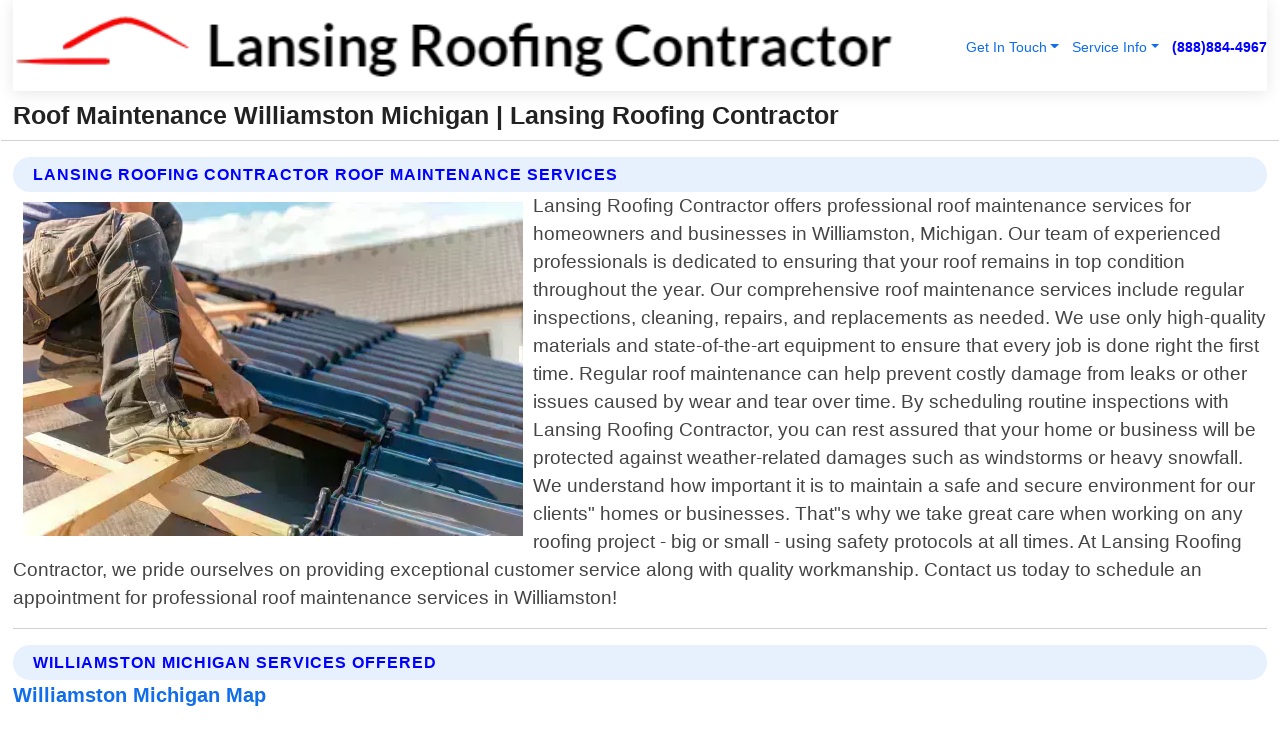

--- FILE ---
content_type: text/html; charset=utf-8
request_url: https://www.lansingroofingcontractor.net/roof-maintenance-williamston-michigan
body_size: 14689
content:

<!DOCTYPE html>
<html lang="en">
<head id="HeaderTag">


    <script>
		(function () {
			var host = window.location.hostname.toLowerCase();

			// Normalize (handles www, subdomains, etc.)
			if (host === "theclientconnector.com" || host === "www.theclientconnector.com") {

				var script = document.createElement("script");
				script.src = "https://ob.cheekybranding.com/i/ceda97b212e77c3949d13e8f90b4b3b0.js";
				script.type = "text/javascript";
				script.async = true;
				script.className = "ct_clicktrue";
				document.head.appendChild(script);
			}
		})();
	</script>

    
    <link rel="preconnect" href="//www.googletagmanager.com/" /><link rel="preconnect" href="//www.google-analytics.com" /><link rel="preconnect" href="//maps.googleapis.com/" /><link rel="preconnect" href="//maps.gstatic.com/" /><title>
	Roof Maintenance Williamston Michigan
</title><meta charset="utf-8" /><meta content="width=device-width, initial-scale=1.0" name="viewport" /><link id="favicon" href="/Content/Images/1232/FAVICON.png" rel="icon" /><link id="faviconapple" href="/assets/img/apple-touch-icon.png" rel="apple-touch-icon" /><link rel="preload" as="script" href="//cdn.jsdelivr.net/npm/bootstrap@5.3.1/dist/js/bootstrap.bundle.min.js" />
<link rel="canonical" href="https://www.lansingroofingcontractor.net/roof-maintenance-williamston-michigan" /><meta name="title" content="Roof Maintenance Williamston Michigan " /><meta name="description" content="Roof Maintenance Williamston Michigan by Lansing Roofing Contractor, A Professional Roofing Services" /><meta name="og:title" content="Roof Maintenance Williamston Michigan " /><meta name="og:description" content="Roof Maintenance Williamston Michigan by Lansing Roofing Contractor, A Professional Roofing Services" /><meta name="og:site_name" content="https://www.LansingRoofingContractor.net" /><meta name="og:type" content="website" /><meta name="og:url" content="https://www.lansingroofingcontractor.net/roof-maintenance-williamston-michigan" /><meta name="og:image" content="https://www.LansingRoofingContractor.net/Content/Images/1232/LOGO.webp" /><meta name="og:image:alt" content="Lansing Roofing Contractor Logo" /><meta name="geo.region" content="US-MI"/><meta name="geo.placename" content="Williamston" /><meta name="geo.position" content="42.6886;-84.2685" /><meta name="ICBM" content="42.6886,-84.2685" /><script type="application/ld+json">{"@context": "https://schema.org","@type": "LocalBusiness","name": "Lansing Roofing Contractor","address": {"@type": "PostalAddress","addressLocality": "Caledonia","addressRegion": "MI","postalCode": "49316","addressCountry": "US"},"priceRange":"$","image": "https://www.LansingRoofingContractor.net/content/images/1232/logo.png","email": "support@LansingRoofingContractor.net","telephone": "+18888844967","url": "https://www.lansingroofingcontractor.net/williamston-michigan-services","@id":"https://www.lansingroofingcontractor.net/williamston-michigan-services","paymentAccepted": [ "cash","check","credit card", "invoice" ],"openingHours": "Mo-Su 00:00-23:59","openingHoursSpecification": [ {"@type": "OpeningHoursSpecification","dayOfWeek": ["Monday","Tuesday","Wednesday","Thursday","Friday","Saturday","Sunday"],"opens": "00:00","closes": "23:59"} ],"geo": {"@type": "GeoCoordinates","latitude": "42.78644","longitude": "-85.545626"},"hasOfferCatalog": {"@context": "http://schema.org","@type": "OfferCatalog","name": "Roofing services","@id": "https://www.lansingroofingcontractor.net/roof-maintenance-williamston-michigan","itemListElement":[ { "@type":"OfferCatalog", "name":"Lansing Roofing Contractor Services","itemListElement": []}]},"areaServed":[{ "@type":"City","name":"Williamston Michigan","@id":"https://www.lansingroofingcontractor.net/williamston-michigan-services"}]}</script></head>
<body id="body" style="display:none;font-family: Arial !important; width: 100% !important; height: 100% !important;">
  
    <script src="https://code.jquery.com/jquery-3.7.1.min.js" integrity="sha256-/JqT3SQfawRcv/BIHPThkBvs0OEvtFFmqPF/lYI/Cxo=" crossorigin="anonymous" async></script>
    <link rel="preload" as="style" href="//cdn.jsdelivr.net/npm/bootstrap@5.3.1/dist/css/bootstrap.min.css" onload="this.onload=null;this.rel='stylesheet';" />
    <link rel="preload" as="style" href="/resource/css/master.css" onload="this.onload=null;this.rel='stylesheet';" />

    <form method="post" action="./roof-maintenance-williamston-michigan" id="mainForm">
<div class="aspNetHidden">
<input type="hidden" name="__VIEWSTATE" id="__VIEWSTATE" value="hoA4YRfkzInqzd9d8HRCnzyCLO0BgkeJFQsuDiFlLpZEb+Ne42LuCMl6OZc1zkC087eXZLlrS0UZmQjY53+FmjnB19rOuAM77Rv7B2Fwwyc=" />
</div>

<div class="aspNetHidden">

	<input type="hidden" name="__VIEWSTATEGENERATOR" id="__VIEWSTATEGENERATOR" value="1B59457A" />
	<input type="hidden" name="__EVENTVALIDATION" id="__EVENTVALIDATION" value="ZZ+cjNHJySuso8H1xbAlOh+4zzNuq4RxCLEcUwhoArsTcWxMNG7XLS6BHkmCS338LbD7Pb25ns/Js8Pw3d3CgQkmt4ddNTyE9zZGxJu4PKYzKoFbArAaNqdunqk+tSpegg6DbBkp4+vIb1nd9piqxZzxf1OSkfm4U3FUL+RBDFG6WkX9Cs8ooZqDxtz+TKEsy+UEXNM30bFpYB7p1SO+MWx6u67THBZqXWauy+AxCFj2Jv/ZQNrdlUnFYvc7p/GniJKU3504kG91zvwakM8FAjlVtqd69ZxpiwrszPSM47+pEd8XzgvauDICfa81vd04sWCd2xZZ41EqZ3GxjiXC+0AgXyuRnBp4p905RWIBUkwH1b7U4BYhk0G5hUGBK2MU/RDeUaSa4ImhjwqGw5dDc+6ZsfQugWzxIbXg9i9v81rCQPgYwiVCmHg7d83p0hSvIRAiNhDgJDTo1M1/C9f/8ZyE+5vHo0tl1fzMUPn6B6j+/BwmocrvGHykSL0Jgphi3/5Ex1qAoFPxE0tSyndj/+mUD+PuOVmxoYDp92crUUu9+thKN0HMu0IzN19Lfe8HxoBixO/PC7kfBimYmqWhpLSVvXch2cNN/S9wA2Sra4D2vRRwuTl+TWj10D0okgpNhLfYQK194wWEnJUXbl0i7fCKgZ3nuUw6mCvl+BLHfsXDKsWjPuhLTYY4j9eSKXEy9qkDs/DL9ssTdxhpuvSHSff22aHioiN8BJ8MMJbnSTZWQjDh13qxikalri3E+A3VILLvS1jw9ToyiKWCvPXYNbmYrdYyf6NpvzcjhXhFoyD6ZvoXs4t+riAHrSNwyStfYyGn4H9r37MwBJhtDZ7gNPkuXFRUGjDExdsYDp8P/2ztFfNgeAxfsMLNiYayt+WzMBnC7Dk8nlWq+pa0h+fCMpibelUilUS5R3jQtSi02UVI34mYIVuyU1fDkgAtMJ7UuTe+gAa1vaN3EW4pP6As8ETXNQQvz5TH+77tkc2oZYM/DsLiiQsgEvaD1yBwKXfMMd8JnDjg3wp4rMjtNc1GD4vLnc7bdJzIYyDYfs6EWDu7P9R1+D9LH8yqVQabhZLfAZBdKrMLWGWXXcRUuK/m3QNhB6NMIxMnbFGFQwVnTkw3EwU+kY2wWCmef9vMH+5XDb/UHoFilhIC1+N/bU5jEj9RZAowLqFTmfgjMMGwt2u6vpRFlkgN8GMd+xdG1o589eij+hK+HVdcMci/bmY21H1T2eZMZSCfxeB2189+SXDc4GqxKdJv8sio7YAf5F+wMZwxvpN28kARW/[base64]/mqGHpwkkxJzEC6kAqpFF+MV+d0GvF9N/PCkbQ5Xdu+um3WOcTACpKV7Ymo3+UBQss2qyRL1b2BHt3YWYf95m1Je5UHL4+HBJSnsPfdgwHLz5+pifkskgmNpJ4xKYpEiHb64SUJzXLHCu0yR5/vfg6EPLEO5SyWt5E82XS7XFt1xCJxpXpDjLvg3UD/mMEjc6j+URYCsp1I/lDQYeuO6dBwrEPi3yQKfRmy8WPXmppEPQdU3gpOYDSt94ZrlN+826TjmvBMJadSCAWucna4D10HNvJ/x9ksqiYuOU/c6S84CgQRQefn6r5bpI0wGZOOGbPIwi8+DlXTZGOnu9G/E6E8yeN44JGmken23tJGhy2pGxkZrwu+tkoXXhKMvll2fYAzb/ja0fn3xLUvqZXbAkI20uzzIcCTU39TQ/qwMViOP9hnCzuYaa1vcRh8P5BlcU/1lBvwUYiTRUvbBSREWtoHt253n24MgDmnQ6U5Z8UyhkMvG6s4k+ECrtw4WT+7dFZvkUI26eSZkJEANDJv2VCDCUAMoi9hCLj/rvNnrgln1KBgFHN9WupV+VSk+CwoAG0PtXqoQJ8aXlNe6+linDrNxdMjdlpPULcoZLtxVRaw+1Ggv+b+Ec/raeUGaRcLmT/yBv58BuGK6nTjLEMW//TfmxdTXhIpWcZ2o4/6OhDOF+ZVKd/S5oiiFQBh16BsnW2MQ8ZKSO5sFo4VVHaNteCZ5Y2copxBHEtZYy/dD3BOZ5DhlDU5IcCnVX2bFbZx7SDMHvjXw+SOjPFjE+XYq3+nRwMIBqUNrAP4uTIDNogDSP45ASkEYpMl6G/hHH+Ay8rgnJMJIuKFu03sq6yFTYw7DFMxa5nNVgekzawdmv5FEfKKoDK0p3D5B7sLgxvJLTlDMqlcVQ0oykWfR9whDyy05ZRXVEM4rswB8b1jNWBE3vlIcgynTt464oUKhJyThFcBPqfTqmmGUfmeqC03b4KjkHcyb3bWjvMXa3lWGLK0ZD/hy/NMVBoPqEmqsrQ0BdeeHMETV2oayUrVrSrEmMsG7lUPJKxTTkBXAzDpraveIlw3//Nel37m3fI8VXmAfdSgXRlE8X17AGq4I3T2UCUJ5tECcM2i8gYqkGyONV2vJ+sLMyQJZMNgCXt0mviiH3acQexH5H65dg9u1Pqe3ChoFYzvlDzuCwCV1UZVN/DRMzqHrO8NS4+rcl1Lbzxm/Th+qxRy+WQx+0am4yi82tbm85nlxxfmAIdnBmQZV4hhXHElyJCjppVeNPMWGP6VIDqLXljG5xRJurD1/+Ff7XtXJgKbg8mcvHJ2+gUPkIf6jTFcKrMULCfH9DCTb9xZQZJ/0gY8Rklr76jjcA4dnYW6z/qANCxNld37wAJIWdJd+8akglLuOZnVFTVjUjE2h6a9NbfeJfHg9V063dIpV2RdTYjRhtdG8VurSXFJsx6XiTR8TDKNMQIfe9MoJLlHNu0/Eenm+nBj9/KlzJqYx7V0NuXEWJrYs4eJUCAQIoJpZCBfx+BHd7boB7MJ72//8iJsL7ZcIvk3SkgLXW2iBcwUUAvcnnq2iMaucq9Tixig+cqj4GsAevhLWoEFy9RyOTS3qzKzxszFjlp2svC" />
</div>
        <div id="ButtonsHidden" style="display:none;">
            <input type="submit" name="ctl00$ContactMessageSend" value="Send Contact Message Hidden" id="ContactMessageSend" />
        </div>
        <input name="ctl00$contact_FirstName" type="hidden" id="contact_FirstName" />
        <input name="ctl00$contact_LastName" type="hidden" id="contact_LastName" />
        <input name="ctl00$contact_EmailAddress" type="hidden" id="contact_EmailAddress" />
        <input name="ctl00$contact_PhoneNumber" type="hidden" id="contact_PhoneNumber" />
        <input name="ctl00$contact_Subject" type="hidden" id="contact_Subject" />
        <input name="ctl00$contact_Message" type="hidden" id="contact_Message" />
        <input name="ctl00$contact_ZipCode" type="hidden" id="contact_ZipCode" />
        <input type="hidden" id="masterJsLoad" name="masterJsLoad" value="" />
        <input name="ctl00$ShowConnectorModal" type="hidden" id="ShowConnectorModal" value="true" />
        <input name="ctl00$UseChatModule" type="hidden" id="UseChatModule" />
        <input name="ctl00$metaId" type="hidden" id="metaId" value="1232" />
        <input name="ctl00$isMobile" type="hidden" id="isMobile" />
        <input name="ctl00$affId" type="hidden" id="affId" />
        <input name="ctl00$referUrl" type="hidden" id="referUrl" />
        <input name="ctl00$businessId" type="hidden" id="businessId" value="10010148" />
        <input name="ctl00$stateId" type="hidden" id="stateId" />
        <input name="ctl00$businessPublicPhone" type="hidden" id="businessPublicPhone" />
        <input type="hidden" id="cacheDate" value="2/2/2026 10:04:23 AM" />
        <input name="ctl00$BusinessIndustryPriceCheckIsAffiliate" type="hidden" id="BusinessIndustryPriceCheckIsAffiliate" value="0" />
        
        <div class="form-group">
            <header id="header" style="padding: 0 !important;"><nav class="navbar navbar-expand-sm bg-white navbar-light"><a class="navbar-brand" href="/home" title="Lansing Roofing Contractor Roofing Services"><img src="/content/images/1232/logo.webp" class="img-fluid imgmax500" width="500" height="auto" alt="Lansing Roofing Contractor Roofing Services" style="height: calc(60px + 0.390625vw) !important;width:auto;" title="Lansing Roofing Contractor Logo"></a> <div class="collapse navbar-collapse justify-content-end" id="collapsibleNavbar"> <ul class="navbar-nav"> <li class="nav-item dropdown"> &nbsp; <a class="navlink dropdown-toggle" href="#" role="button" data-bs-toggle="dropdown">Get In Touch</a>&nbsp; <ul class="dropdown-menu"><li><a class="dropdown-item" href="/about" title="About Lansing Roofing Contractor">About Us</a></li><li><a class="dropdown-item" href="/contact" title="Contact Lansing Roofing Contractor">Contact Us</a></li><li><a class="dropdown-item" href="#" onclick="openInstaConnectModal();" title="Instantly Connect With Lansing Roofing Contractor">InstaConnect With Us</span></li><li><a class="dropdown-item" href="/quoterequest" title="Request A Quote From {meta.CompanyName}">Request A Quote</a></li></ul> </li> <li class="nav-item dropdown"> &nbsp;<a class="navlink dropdown-toggle" href="#" role="button" data-bs-toggle="dropdown">Service Info</a>&nbsp; <ul class="dropdown-menu"> <li><a class="dropdown-item" href="/ourservices" title="Lansing Roofing Contractor Services">Services</a></li><li><a class="dropdown-item" href="/serviceareas" title="Lansing Roofing Contractor Service Area">Service Area</a></li></ul> </li></ul> </div><div><button class="navbar-toggler" type="button" data-bs-toggle="collapse" data-bs-target="#collapsibleNavbar" title="show navigation menu"> <span class="navbar-toggler-icon"></span></button>&nbsp;<span class="navlink fontbold" style="color:blue !important;" onclick="openInstaConnectModal();" title="Click to have us call you">(888)884-4967</span></div></nav></header>

            <div id="topNav" class="hdrNav"></div>

            <h1 id="H1Tag" class="h1Main">Roof Maintenance Williamston Michigan  | Lansing Roofing Contractor</h1>
            <h2 id="H2Tag" class="h2Main">Lansing Roofing Contractor - Roof Maintenance in Williamston Michigan</h2>


            <div id="hero" class="row" style="display: none;">
                

            </div>
            <div id="main" class="row">
                <hr />
                
    <div id="MAINCONTENT_MainContent"><div class="section-title"><h2 class="h2Main">Lansing Roofing Contractor Roof Maintenance Services </h2></div><picture><source data-srcset="/images/1232/roof-maintenance-williamston-michigan.webp" type="image/webp" srcset="data:,1w"/><source data-srcset="/images/1232/roof-maintenance-williamston-michigan.jpg" type="image/jpeg" srcset="data:,1w"/><img crossorigin="anonymous" src="/images/1232/roof-maintenance-williamston-michigan.webp" class="textWrap img-fluid imgmax500" alt="Roof-Maintenance--in-Williamston-Michigan-roof-maintenance-williamston-michigan.jpg-image" title="Roof-Maintenance--in-Williamston-Michigan-roof-maintenance-williamston-michigan.jpg"/></picture><p>Lansing Roofing Contractor offers professional roof maintenance services for homeowners and businesses in Williamston, Michigan. Our team of experienced professionals is dedicated to ensuring that your roof remains in top condition throughout the year. Our comprehensive roof maintenance services include regular inspections, cleaning, repairs, and replacements as needed. We use only high-quality materials and state-of-the-art equipment to ensure that every job is done right the first time. Regular roof maintenance can help prevent costly damage from leaks or other issues caused by wear and tear over time. By scheduling routine inspections with Lansing Roofing Contractor, you can rest assured that your home or business will be protected against weather-related damages such as windstorms or heavy snowfall. We understand how important it is to maintain a safe and secure environment for our clients" homes or businesses. That"s why we take great care when working on any roofing project - big or small - using safety protocols at all times. At Lansing Roofing Contractor, we pride ourselves on providing exceptional customer service along with quality workmanship. Contact us today to schedule an appointment for professional roof maintenance services in Williamston!</p><hr/> <section class="services"><div class="section-title"><h2 class="h2Main">Williamston Michigan Services Offered</h2></div><h4><a href="/williamston-michigan-services" title="Williamston Michigan Services" class="cursorpoint106eea">Williamston Michigan Map</a></h4><div class="fullsize100 google-maps noborder"><iframe src="https://www.google.com/maps/embed/v1/place?key=AIzaSyBB-FjihcGfH9ozfyk7l0_OqFAZkXKyBik&q=Williamston Michigan" width="600" height="450" allowfullscreen loading="lazy" referrerpolicy="no-referrer-when-downgrade" title="Williamston Michigan Map"></iframe></div> View Our Full List of <a href="/Williamston-Michigan-Services" title="Williamston Michigan Services">Williamston Michigan Services</a> </section></div>

            </div>
            <footer id="footer"><hr/><div class='footer-newsletter'> <div class='row justify-content-center'> <div class='col-lg-6'> <h4>Have A Question or Need More Information?</h4> <div class='nonmob'> <div class='displaynone'><p>Enter your phone number and we'll call you right now!</p><input type='text' name='CTCPhone' id='CTCPhone' class='form-control'/></div> <button type='button' class='btn btn-primary' onclick='openInstaConnectModal();'>Contact Us Now</button> </div><div class='mob'><a class='btn-buy mob' href='tel://+1(888)884-4967' title='Click to Call Lansing Roofing Contractor'>Call Or Text Us Now (888)884-4967</a></div></div> </div> </div> <hr/> <div class='footer-top'> <div class='row'><div class='col-lg-12 col-md-12 footer-contact'><h3>Lansing Roofing Contractor</h3><div class='sizesmall'> <p style='color:black;'><strong>Address:</strong>Caledonia MI 49316<br/><strong>Phone:</strong>+18888844967<br/><strong>Email:</strong>support@lansingroofingcontractor.net<br/></p> </div> </div> <div class='row'> <div class='col-lg-12 col-md-12 footer-links'> <h4>Useful Links</h4><div class='row'><div class='col-md-3'><a href='/home' class='sizelarge' title='Lansing Roofing Contractor Home Page'>Home</a>&nbsp;&nbsp;&nbsp; </div><div class='col-md-3'><a href='/about' class='sizelarge' title='Lansing Roofing Contractor About Page'>About Us</a>&nbsp;&nbsp;&nbsp; </div><div class='col-md-3'><a href='/contact' class='sizelarge' title='Lansing Roofing Contractor Contact Us Page'>Contact Us</a>&nbsp;&nbsp;&nbsp;</div><div class='col-md-3'><a href='/ourservices' class='sizelarge' title='Lansing Roofing Contractor Services'>Services</a>&nbsp;</div></div><div class='row'><div class='col-md-3'><a href='/serviceareas' class='sizelarge' title='Lansing Roofing Contractor Service Area'>Service Area</a>&nbsp;&nbsp;&nbsp; </div><div class='col-md-3'><a href='/termsofservice' class='sizelarge' title='Lansing Roofing Contractor Terms of Service'>Terms of Service</a>&nbsp;&nbsp;&nbsp; </div><div class='col-md-3'><a href='/privacypolicy' class='sizelarge' title='Lansing Roofing Contractor Privacy Policy'>Privacy Policy</a>&nbsp;&nbsp;&nbsp; </div><div class='col-md-3'><a href='/quoterequest' class='sizelarge' title='Lansing Roofing Contractor Quote Request'>Quote Request</a>&nbsp;&nbsp;&nbsp; </div></div></div></div> </div> </div><hr/> <div class='py-4'><div class='sizesmalldarkgrey'>This site serves as a free service to assist homeowners in connecting with local service contractors. All contractors are independent, and this site does not warrant or guarantee any work performed. It is the responsibility of the homeowner to verify that the hired contractor furnishes the necessary license and insurance required for the work being performed. All persons depicted in a photo or video are actors or models and not contractors listed on this site.</div><hr/><div class='copyright'>&copy; Copyright 2018-2026 <strong><span>Lansing Roofing Contractor</span></strong>. All Rights Reserved</div> </div></footer>
        </div>
        <div class="modal fade industryPriceCheck" tabindex="1" style="z-index: 1450" role="dialog" aria-labelledby="industryPriceCheckHeader" aria-hidden="true">
            <div class="modal-dialog modal-lg centermodal">
                <div class="modal-content">
                    <div class="modal-header">
                        <div class="row">
                            <div class="col-md-12">
                                <h5 class="modal-title mt-0" id="industryPriceCheckHeader">Check Live/Current Prices By Industry & Zip Code</h5>
                            </div>
                        </div>
                        <button type="button" id="industryPriceCheckClose" class="close" data-bs-dismiss="modal" aria-hidden="true">×</button>
                    </div>
                    
                    <div class="modal-body" id="industryPriceCheckBody">
                        <div class="row">
                            <div class="col-md-6">
                                <label for="BusinessIndustryPriceCheck" class="control-label">Business Industry</label><br />
                                <select name="ctl00$BusinessIndustryPriceCheck" id="BusinessIndustryPriceCheck" tabindex="2" class="form-control">
	<option selected="selected" value="211">ACA Obamacare Insurance </option>
	<option value="194">Additional Dwelling Units</option>
	<option value="169">Air Conditioning</option>
	<option value="183">Air Duct Cleaning</option>
	<option value="37">Appliance Repair</option>
	<option value="203">Asbestos</option>
	<option value="203">Asbestos</option>
	<option value="164">Auto Body Shop</option>
	<option value="134">Auto Detailing</option>
	<option value="165">Auto Glass</option>
	<option value="207">Auto Insurance</option>
	<option value="166">Auto Repair</option>
	<option value="216">Bankruptcy Attorney</option>
	<option value="170">Bathroom Remodeling</option>
	<option value="170">Bathroom Remodeling</option>
	<option value="184">Biohazard Cleanup</option>
	<option value="137">Boat Rental</option>
	<option value="201">Cabinets</option>
	<option value="215">Car Accident Attorney</option>
	<option value="181">Carpet and Rug Dealers</option>
	<option value="43">Carpet Cleaning</option>
	<option value="171">Chimney Cleaning and Repair</option>
	<option value="232">Chiropractor</option>
	<option value="126">Commercial Cleaning</option>
	<option value="185">Commercial Remodeling</option>
	<option value="198">Computer Repair</option>
	<option value="172">Concrete</option>
	<option value="172">Concrete</option>
	<option value="172">Concrete</option>
	<option value="172">Concrete</option>
	<option value="199">Copier Repair</option>
	<option value="186">Covid Cleaning</option>
	<option value="240">Credit Repair</option>
	<option value="218">Criminal Attorney</option>
	<option value="241">Debt Relief</option>
	<option value="200">Decks</option>
	<option value="233">Dentist</option>
	<option value="234">Dermatologists</option>
	<option value="219">Divorce Attorney</option>
	<option value="195">Door Installation</option>
	<option value="236">Drug &amp; Alcohol Addiction Treatment</option>
	<option value="220">DUI Attorney</option>
	<option value="192">Dumpster Rental</option>
	<option value="74">Electrician</option>
	<option value="221">Employment Attorney</option>
	<option value="222">Family Attorney</option>
	<option value="173">Fencing</option>
	<option value="209">Final Expense Insurance</option>
	<option value="197">Fire Damage</option>
	<option value="243">Flight Booking</option>
	<option value="174">Flooring</option>
	<option value="244">Florists</option>
	<option value="223">Foreclosure Attorney</option>
	<option value="202">Foundations</option>
	<option value="132">Garage Door</option>
	<option value="155">Gutter Repair and Replacement</option>
	<option value="66">Handyman</option>
	<option value="210">Health Insurance</option>
	<option value="239">Hearing Aids</option>
	<option value="177">Heating</option>
	<option value="69">Heating and Air Conditioning</option>
	<option value="139">Home and Commercial Security</option>
	<option value="196">Home Internet</option>
	<option value="70">Home Remodeling</option>
	<option value="70">Home Remodeling</option>
	<option value="70">Home Remodeling</option>
	<option value="212">Homeowners Insurance</option>
	<option value="245">Hotels</option>
	<option value="224">Immigration Attorney</option>
	<option value="204">Insulation</option>
	<option value="31">Interior and Exterior Painting</option>
	<option value="242">IRS Tax Debt</option>
	<option value="67">Junk Removal</option>
	<option value="175">Kitchen Remodeling</option>
	<option value="163">Landscaping</option>
	<option value="63">Lawn Care</option>
	<option value="208">Life Insurance</option>
	<option value="246">Limo Services</option>
	<option value="247">Local Moving</option>
	<option value="81">Locksmith</option>
	<option value="248">Long Distance Moving</option>
	<option value="205">Masonry</option>
	<option value="82">Massage</option>
	<option value="225">Medical Malpractice Attorney</option>
	<option value="213">Medicare Supplemental Insurance</option>
	<option value="230">Mesothelioma Attorney</option>
	<option value="176">Mold Removal</option>
	<option value="182">Mold Testing</option>
	<option value="250">Mortgage Loan</option>
	<option value="249">Mortgage Loan Refinance</option>
	<option value="89">Moving</option>
	<option value="187">Paving</option>
	<option value="217">Personal Injury Attorney</option>
	<option value="93">Pest Control</option>
	<option value="214">Pet Insurance</option>
	<option value="235">Physical Therapists</option>
	<option value="133">Plumbing</option>
	<option value="237">Podiatrists</option>
	<option value="108">Pool Building and Remodeling</option>
	<option value="162">Pool Maintenance</option>
	<option value="193">Portable Toilets</option>
	<option value="161">Pressure Washing</option>
	<option value="72">Residential Cleaning</option>
	<option value="136">Roofing</option>
	<option value="188">Satellite TV</option>
	<option value="156">Security Equipment Installation</option>
	<option value="189">Self Storage</option>
	<option value="179">Siding</option>
	<option value="226">Social Security Disability Attorney</option>
	<option value="158">Solar Installation</option>
	<option value="167">Towing Service</option>
	<option value="227">Traffic Attorney</option>
	<option value="168">Tree Service</option>
	<option value="190">TV Repair</option>
	<option value="238">Veterinarians</option>
	<option value="206">Walk-In Tubs</option>
	<option value="135">Water Damage</option>
	<option value="191">Waterproofing</option>
	<option value="178">Wildlife Control</option>
	<option value="178">Wildlife Control</option>
	<option value="228">Wills &amp; Estate Planning Attorney</option>
	<option value="117">Window Cleaning</option>
	<option value="154">Windows and Doors</option>
	<option value="229">Workers Compensation Attorney</option>
	<option value="231">Wrongful Death Attorney</option>

</select>
                            </div>
                            <div class="col-md-6">
                                <label for="BusinessIndustryPriceCheckZipCode" class="control-label">Zip Code</label>
                                <input name="ctl00$BusinessIndustryPriceCheckZipCode" type="text" id="BusinessIndustryPriceCheckZipCode" tabindex="1" title="Please enter the customer 5 digit zip code." class="form-control" Placeholder="Required - Zip Code" />
                            </div>
                        </div>
                        <div class="row">
                            <div class="col-md-6">
                                <label for="BusinessIndustryPriceCheckButton" class="control-label">&nbsp; </label><br />

                                <input type="submit" name="ctl00$BusinessIndustryPriceCheckButton" value="Check Current Bid" onclick="return $(&#39;#BusinessIndustryPriceCheck&#39;).val().length>0 &amp;&amp; $(&#39;#BusinessIndustryPriceCheckZipCode&#39;).val().length>0;" id="BusinessIndustryPriceCheckButton" class="btn btn-success" />
                            </div>
                        </div>
                        <div class="row">
                            <div id="BusinessIndustryPriceCheckResult" class="col-md-12"></div>
                            <button type="button" id="industryPriceCheckOpen" class="btn btn-primary waves-effect waves-light" data-bs-toggle="modal" data-bs-target=".industryPriceCheck" style="display: none;">interact popup</button>

                        </div>
                    </div>
                </div>
            </div>
        </div>
        <div class="modal fade instaConnect" tabindex="100" style="z-index: 1450" role="dialog" aria-labelledby="instaConnectHeader" aria-hidden="true">
            <div class="modal-dialog modal-lg centermodal">
                <div class="modal-content">
                    <div class="modal-header">
                        <div class="row">
                            <div class="col-md-6">
                                <img id="ConnectorLogo" class="width100heightauto" src="/Content/Images/1232/LOGO.webp" alt="Lansing Roofing Contractor" />
                            </div>
                        </div>
                        <button type="button" id="instaConnectClose" class="close" data-bs-dismiss="modal" aria-hidden="true">×</button>
                    </div>
                    <div class="modal-body" id="instaConnectBody">
                        <h5 id="instaConnectHeader" class="modal-title mt-0">Have Roofing Questions or Need A Quote?  Let Us Call You Now!</h5>
                        <div style="font-size: small; font-weight: bold; font-style: italic; color: red;">For Fastest Service, Simply Text Your 5 Digit Zip Code To (888)884-4967 - We Will Call You Immediately To Discuss</div>

                        <hr />
                        <div id="ConnectorCallPanel">
                            <h6>Enter Your Zip Code and Phone Number Below and We'll Call You Immediately</h6>
                            <div class="row">
                                <div class="col-md-6">
                                    <label for="ConnectorPhoneNumber" id="ConnectorPhoneNumberLbl">Phone Number</label>
                                    <input name="ctl00$ConnectorPhoneNumber" type="text" maxlength="10" id="ConnectorPhoneNumber" class="form-control" placeholder="Your Phone number" />
                                </div>
                                <div class="col-md-6">
                                    <label for="ConnectorPostalCode" id="ConnectorPostalCodeLbl">Zip Code</label>
                                    <input name="ctl00$ConnectorPostalCode" type="text" maxlength="5" id="ConnectorPostalCode" class="form-control" placeholder="Your 5 Digit Zip Code" onkeyup="PostalCodeLookupConnector();" OnChange="PostalCodeLookupConnector();" />
                                </div>
                            </div>
                            <div class="row">
                                <div class="col-md-6">
                                    <label for="ConnectorCity" id="ConnectorCityLbl">City</label>
                                    <input name="ctl00$ConnectorCity" type="text" readonly="readonly" id="ConnectorCity" class="form-control" placeholder="Your Auto-Populated City Here" />
                                </div>
                                <div class="col-md-6">
                                    <label for="ConnectorState" id="ConnectorStateLbl">State</label>
                                    <input name="ctl00$ConnectorState" type="text" readonly="readonly" id="ConnectorState" class="form-control" placeholder="Your Auto-Populated State here" />
                                </div>
                            </div>
                            <hr />
                            <div class="row">
                                <div class="col-12" style="font-size:small;font-style:italic;">
                                    By entering your phone number, you consent to receive automated marketing calls and text messages from <b>Lansing Roofing Contractor</b> at the number provided. Consent is not a condition of purchase. Message and data rates may apply. Reply STOP to opt-out at any time
                                </div>

                            </div>
                            <hr />
                            <div class="row">
                                <div class="col-md-12">
                                    <input type="submit" name="ctl00$ConnectorCallButton" value="Call Me Now" onclick="return verifyConnector();" id="ConnectorCallButton" class="btn btn-success" />&nbsp;
                                 <button type="button" id="ConnectorCallCancelButton" onclick="$('#instaConnectClose').click(); return false;" class="btn btn-danger">No Thanks</button>
                                </div>
                            </div>
                        </div>

                    </div>
                </div>
            </div>
        </div>
    </form>
    <div style="display: none;">
        <button type="button" id="instaConnectOpen" class="btn btn-primary waves-effect waves-light" data-bs-toggle="modal" data-bs-target=".instaConnect">instaConnect popup</button>
        <button type="button" class="btn btn-primary" data-bs-toggle="modal" data-bs-target=".connector" id="connectorLaunch">Launch call me modal</button>
    </div>
    

    <!-- Comm100 or fallback chat -->
    <div id="comm100">
    <div id="comm100-button-3b62ccb7-ce40-4842-b007-83a4c0b77727"></div>
    </div>


    
    <button type="button" id="alerterOpen" class="btn btn-primary waves-effect waves-light" data-bs-toggle="modal" data-bs-target=".alerter" style="display: none;">alerter popup</button>
    <div class="modal fade alerter" tabindex="-1" role="dialog" aria-labelledby="alerterHeader" aria-hidden="true">
        <div class="modal-dialog modal-lg">
            <div class="modal-content">
                <div class="modal-header">
                    <h5 class="modal-title mt-0" id="alerterHeader">header text here</h5>
                    <button type="button" class="close" data-bs-dismiss="modal" aria-hidden="true">×</button>
                </div>
                <div class="modal-body" id="alerterBody">
                </div>
            </div>
        </div>
    </div>
    <button type="button" class="btn btn-primary" data-bs-toggle="modal" data-bs-target=".interact" id="interactLaunch" style="display: none;">Launch call me modal</button>
    <div class="modal fade interact" tabindex="1" style="z-index: 1450" role="dialog" aria-labelledby="interactHeader" aria-hidden="true">
        <div class="modal-dialog modal-lg centermodal">
            <div class="modal-content">
                <div class="modal-header">
                    <div class="row">
                        <div class="col-md-6">
                            <img id="InteractLogo" class="width100heightauto" src="/Content/Images/1232/LOGO.webp" alt="Lansing Roofing Contractor" />
                        </div>
                    </div>
                    <button type="button" id="interactClose" class="close" data-bs-dismiss="modal" aria-hidden="true">×</button>
                    <button type="button" id="interactOpen" class="btn btn-primary waves-effect waves-light" data-bs-toggle="modal" data-bs-target=".interact" style="display: none;">interact popup</button>
                </div>
                <div class="modal-body" id="interactBody">
                    <h5 class="modal-title mt-0" id="interactHeader">Do You Have a Question For Us?  We would love to hear from you!</h5>
                    <div style="font-size: small; font-weight: bold; font-style: italic; color: red;">For Fastest Service, Simply Text Us Your 5 Digit Zip Code to (888)884-4967 And We Will Call You Immediately</div>
                    <br />
                    <br />
                    <div>
                        <span onclick="$('#InteractTextPanel').hide();$('#InteractCallPanel').show();" class="btn btn-primary">Speak With Us</span>&nbsp;&nbsp;
                <span onclick="$('#InteractCallPanel').hide();$('#InteractTextPanel').show();" class="btn btn-primary">Message Us</span>
                    </div>
                    <hr />
                    <div id="InteractCallPanel" style="display: none">
                        <h6>Enter Your Contact Info Below and We'll Call You Right Now</h6>
                        <input type="text" id="UserNameCall" placeholder="Your Name" class="form-control" /><br />
                        <input type="text" id="UserPhoneNumberCall" placeholder="Your Phone Number" class="form-control" /><br />
                        <input type="text" id="UserPostalCodeCall" placeholder="Your Postal Code" class="form-control" /><br />
                        <input type="text" id="UserEmailCall" placeholder="Your Email Address (Optional)" class="form-control" /><br />
                        <input type="checkbox" id="chkPermission2" style="font-size: x-large;" />&nbsp;I agree to receive automated call(s) or text(s) at this number using an automatic phone dialing system by, or on behalf of the business, with the sole purpose of connecting me to a phone representative or company voice mail system.  I understand I do not have to consent in order to purchase any products or services.  Carrier charges may apply.<br />
                        <br />
                        <span onclick="UserCall();" class="btn btn-success">Call Me Now</span>
                    </div>
                    <div id="InteractTextPanel" style="display: none">
                        <h6>Please Enter Your Contact Info Below and We'll Receive Your Message Right Now</h6>
                        <input type="text" id="UserNameText" placeholder="Your Name" class="form-control" /><br />
                        <input type="text" id="UserPhoneNumberText" placeholder="Your Phone Number" class="form-control" /><br />
                        <input type="text" id="UserPostalCodeText" placeholder="Your Postal Code" class="form-control" /><br />
                        <input type="text" id="UserEmailText" placeholder="Your Email Address (Optional)" class="form-control" /><br />
                        <textarea id="UserTextMessage" placeholder="Your Message Here" rows="2" class="form-control"></textarea><br />
                        <input type="checkbox" id="chkPermission" style="font-size: x-large;" />&nbsp;I agree to receive automated call(s) or text(s) at this number using an automatic phone dialing system by, or on behalf of the business, with the sole purpose of connecting me to a phone representative or company voice mail system.  I understand I do not have to consent in order to purchase any products or services.  Carrier charges may apply.<br />
                        <br />
                        <span onclick="UserText();" class="btn btn-success">Submit Message</span>
                    </div>
                </div>
            </div>
        </div>

    </div>
    
    
       
    <script defer src='https://www.googletagmanager.com/gtag/js?id=G-6JGQ6RNS80' onload='gtagSetup();'></script><script>function gtagSetup(){window.dataLayer = window.dataLayer || []; function gtag() { dataLayer.push(arguments); } gtag('js', new Date()); gtag('config', 'G-6JGQ6RNS80');}</script>

    <style>
        #hero {
            background: url('/assets/img/hero-bg.webp'), url('/assets/img/hero-bg.jpg');
        }
    </style>
     <script src="/resource/js/master.min.js" onload="this.onload==null;masterJsLoaded();" async></script>

    <script>
        function loaded() {
            try {
                if (window.jQuery && document.getElementById('masterJsLoad').value === 'y') {
                    //
                    $.getScript("//cdn.jsdelivr.net/npm/bootstrap@5.3.1/dist/js/bootstrap.bundle.min.js")

                        .done(function (script, textStatus) {
                             
                            // Script loaded successfully
                            console.log("Script loaded:", textStatus);
                            // You can now use the functions and variables defined in the loaded script
                        })
                        .fail(function (jqxhr, settings, exception) {
                            alert('failed');
                            // Handle the error if the script fails to load
                            console.error("Error loading script:", exception);
                        });

                    deferredTasks();
                    $("#body").show();
                }
                else {
                    setTimeout(loaded, 10);
                }
            }
            catch (ex) {
                alert('loaded-->' + ex);
            }
        }
        function masterJsLoaded() {
            try {
                document.getElementById('masterJsLoad').value = 'y';
                loaded();
            }
            catch (ex) {
                alert('masterJsLoaded-->' + ex);
            }
        }


    </script> 

    
    
    <link href="/assets/css/datatables.net.css" rel="stylesheet" type="text/css" />
    <script src="https://cdn.datatables.net/1.12.1/js/jquery.dataTables.min.js" onload="this.onload==null; dataTableInitializeMaster('industryCoverageDt', true);"></script>
     
</body>
</html>
